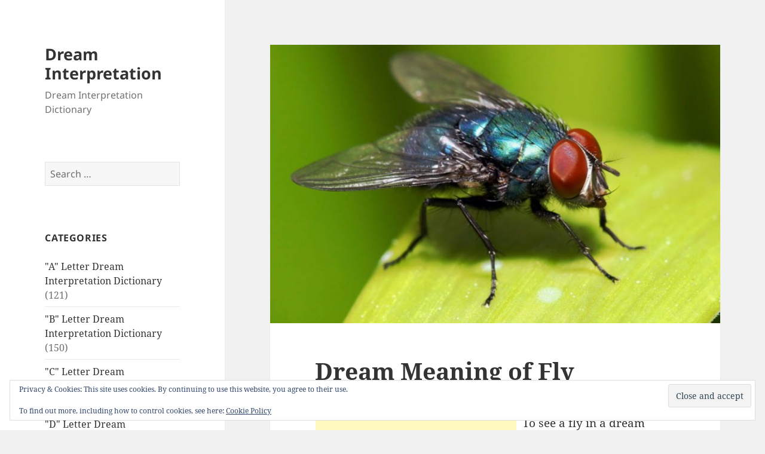

--- FILE ---
content_type: text/html; charset=UTF-8
request_url: https://www.dreaminterpretation.co/dream-meaning-fly/
body_size: 19306
content:
<!DOCTYPE html><html lang="en-US" class="no-js"><head><meta charset="UTF-8"><meta name="viewport" content="width=device-width, initial-scale=1.0"><link rel="profile" href="https://gmpg.org/xfn/11"><link rel="pingback" href="https://www.dreaminterpretation.co/xmlrpc.php">  <style id="jetpack-boost-critical-css">@media all{.hentry #jp-relatedposts{margin:0;padding-top:0}.hentry .jp-relatedposts-headline em:before{opacity:.7}.hentry div#jp-relatedposts h3.jp-relatedposts-headline{font-family:noto sans,sans-serif;font-size:12px;font-size:1.2rem;opacity:.7;text-transform:uppercase}@media screen and (min-width:77.5em){.hentry div#jp-relatedposts h3.jp-relatedposts-headline{font-size:13px;font-size:1.3rem}}}@media all{@charset "UTF-8";ul{box-sizing:border-box}.entry-content{counter-reset:footnotes}.screen-reader-text{clip:rect(1px,1px,1px,1px);word-wrap:normal!important;border:0;-webkit-clip-path:inset(50%);clip-path:inset(50%);height:1px;margin:-1px;overflow:hidden;padding:0;position:absolute;width:1px}}@media all{a,body,div,em,form,h1,h2,h3,html,ins,label,li,p,span,ul{border:0;font-family:inherit;font-size:100%;font-style:inherit;font-weight:inherit;margin:0;outline:0;padding:0;vertical-align:baseline}html{-webkit-box-sizing:border-box;-moz-box-sizing:border-box;box-sizing:border-box;font-size:62.5%;overflow-y:scroll;-webkit-text-size-adjust:100%;-ms-text-size-adjust:100%}*,:after,:before{-webkit-box-sizing:inherit;-moz-box-sizing:inherit;box-sizing:inherit}body{background:#f1f1f1}article,aside,header,main,nav{display:block}ul{list-style:none}.comment-reply-title small a:before,.secondary-toggle:before{-moz-osx-font-smoothing:grayscale;-webkit-font-smoothing:antialiased;display:inline-block;font-family:genericons;font-size:16px;font-style:normal;font-weight:400;font-variant:normal;line-height:1;speak:never;text-align:center;text-decoration:inherit;text-transform:none;vertical-align:top}body,button,input{color:#333;font-family:"noto serif",serif;font-size:15px;font-size:1.5rem;line-height:1.6}h1,h2,h3{clear:both;font-weight:700}p{margin-bottom:1.6em}em{font-style:italic}ins{background-color:#fff9c0;text-decoration:none}ul{margin:0 0 1.6em 1.3333em}ul{list-style:disc}img{-ms-interpolation-mode:bicubic;border:0;height:auto;max-width:100%;vertical-align:middle}button,input{background-color:#f7f7f7;border-radius:0;font-size:16px;font-size:1.6rem;line-height:1.5;margin:0;max-width:100%;vertical-align:baseline}button,input{-webkit-hyphens:none;-moz-hyphens:none;-ms-hyphens:none;hyphens:none;line-height:normal}input{background-image:-webkit-linear-gradient(rgba(255,255,255,0),rgba(255,255,255,0));border:1px solid #eaeaea;border:1px solid rgba(51,51,51,.1);color:#707070;color:rgba(51,51,51,.7)}button,input[type=submit]{-webkit-appearance:button;background-color:#333;border:0;color:#fff;font-family:noto sans,sans-serif;font-size:12px;font-size:1.2rem;font-weight:700;padding:.7917em 1.5em;text-transform:uppercase}input[type=search]{-webkit-appearance:textfield}input[type=search]::-webkit-search-cancel-button{-webkit-appearance:none}input[type=search]{padding:.375em;width:100%}.search-form input[type=submit],.widget .search-form input[type=submit]{padding:0}a{color:#333;text-decoration:none}.secondary-toggle{background-color:transparent;border:1px solid #eaeaea;border:1px solid rgba(51,51,51,.1);height:42px;overflow:hidden;padding:0;position:absolute;top:50%;right:0;text-align:center;-webkit-transform:translateY(-50%);-ms-transform:translateY(-50%);transform:translateY(-50%);width:42px}.secondary-toggle:before{color:#333;content:"";line-height:40px;width:40px}.screen-reader-text{clip:rect(1px,1px,1px,1px);height:1px;overflow:hidden;position:absolute!important;width:1px}.site .skip-link{background-color:#f1f1f1;box-shadow:0 0 1px 1px rgba(0,0,0,.2);color:#21759b;display:block;font:bold 14px/normal"Noto Sans",sans-serif;left:-9999em;outline:0;padding:15px 23px 14px;text-decoration:none;text-transform:none;top:-9999em}.entry-content:after,.entry-content:before,.site-content:after,.site-content:before,.site:after,.site:before{content:"";display:table}.entry-content:after,.site-content:after,.site:after{clear:both}.site-header{background-color:#fff;border-bottom:1px solid rgba(51,51,51,.1);padding:7.6923%}.site-branding{min-height:2em;padding-right:60px;position:relative}.site-title{font-family:noto sans,sans-serif;font-size:22px;font-size:2.2rem;font-weight:700;line-height:1.3636;margin-bottom:0}.site-description{display:none;font-family:noto sans,sans-serif;font-size:12px;font-size:1.2rem;font-weight:400;line-height:1.5;margin:.5em 0 0;opacity:.7}.widget{color:#707070;color:rgba(51,51,51,.7);-webkit-hyphens:auto;-moz-hyphens:auto;-ms-hyphens:auto;hyphens:auto;margin:0 auto 9.0909%;width:100%;word-wrap:break-word}.widget input{font-size:16px;font-size:1.6rem;line-height:1.5}.widget input{line-height:normal}.widget input[type=submit]{font-size:12px;font-size:1.2rem;padding:.7917em 1.5833em}.widget input[type=search]{padding:.375em}.widget-title{color:#333;font-family:noto sans,sans-serif;margin:0 0 1.6em;letter-spacing:.04em;text-transform:uppercase}.widget>:last-child,.widget>nav>:last-child{margin-bottom:0}.widget_categories a{border:0}.widget_categories ul{list-style:none;margin:0}.widget_categories li{border-top:1px solid #eaeaea;border-top:1px solid rgba(51,51,51,.1);padding:.7667em 0}.widget_categories li:first-child{border-top:0;padding-top:0}.widget_categories li:last-child{padding-bottom:0}.secondary{background-color:#fff;display:none;padding:0 7.6923%}.widget-area{margin:9.0909%auto 0}.hentry{background-color:#fff;padding-top:7.6923%;position:relative}.entry-header{padding:0 7.6923%}.entry-title{font-size:26px;font-size:2.6rem;line-height:1.1538;margin-bottom:.9231em}.entry-content{padding:0 7.6923% 7.6923%}.entry-content>:last-child{margin-bottom:0}.entry-content{-webkit-hyphens:auto;-moz-hyphens:auto;-ms-hyphens:auto;hyphens:auto;word-wrap:break-word}.entry-content h2{font-size:22px;font-size:2.2rem;line-height:1.3636;margin-top:2.1818em;margin-bottom:1.0909em}.entry-content h3{font-size:18px;font-size:1.8rem;line-height:1.3333;margin-top:2.6667em;margin-bottom:1.3333em}.comments-area>:last-child{margin-bottom:0}.comment-reply-title small a{border:0;float:right;height:32px;overflow:hidden;width:26px}.comment-reply-title small a:before{content:"";font-size:32px;position:relative;top:-3px}@-ms-viewport{width:device-width}@viewport{width:device-width}@media screen and (min-width:38.75em){ul{margin-left:0}.site-branding{min-height:3.2em}.site-title{font-size:22px;font-size:2.2rem;line-height:1.0909}.site-description{display:block}.secondary{box-shadow:0 0 1px rgba(0,0,0,.15);margin:7.6923% 7.6923%0;padding:7.6923% 7.6923%0}.widget-area{margin-top:0}.widget{margin-bottom:11.1111%}.site-main{padding:7.6923%0}.hentry{box-shadow:0 0 1px rgba(0,0,0,.15);margin:0 7.6923%}.entry-header{padding:0 9.0909%}.entry-content{padding:0 9.0909% 9.0909%}}@media screen and (min-width:46.25em){body,button,input{font-size:17px;font-size:1.7rem;line-height:1.6471}button,input{line-height:normal}p,ul{margin-bottom:1.6471em}button,input[type=submit]{font-size:14px;font-size:1.4rem;padding:.8214em 1.6429em}input[type=search]{padding:.5em}.secondary-toggle{height:56px;width:56px}.secondary-toggle:before{line-height:54px;width:54px}.site-branding{min-height:3.7059em;padding-right:66px}.site-title{font-size:29px;font-size:2.9rem;line-height:1.2069}.site-description{font-size:14px;font-size:1.4rem}.widget{font-size:14px;font-size:1.4rem;line-height:1.5}.widget ul{margin-bottom:1.5em}.widget input{line-height:1.75}.widget input{line-height:normal}.widget input[type=submit]{font-size:14px;font-size:1.4rem;padding:.8214em 1.6429em}.widget input[type=search]{padding:.5625em}.widget-title{margin:0 0 1.5em}.widget_categories li{padding:.9643em 0}.entry-title{font-size:35px;font-size:3.5rem;line-height:1.2;margin-bottom:1.2em}.entry-content h2{font-size:29px;font-size:2.9rem;line-height:1.2069;margin-top:1.931em;margin-bottom:.9655em}.entry-content h3{font-size:24px;font-size:2.4rem;line-height:1.1667;margin-top:2.3333em;margin-bottom:1.1667em}.comment-reply-title small a:before{top:-1px}}@media screen and (min-width:55em){body,button,input{font-size:19px;font-size:1.9rem;line-height:1.6842}button,input{line-height:normal}p,ul{margin-bottom:1.6842em}button,input[type=submit]{font-size:16px;font-size:1.6rem;padding:.8125em 1.625em}input[type=search]{padding:.5278em}.secondary-toggle{height:64px;width:64px}.secondary-toggle:before{line-height:62px;width:62px}.site-branding{min-height:3.7895em;padding-right:74px}.site-title{font-size:32px;font-size:3.2rem;line-height:1.25}.site-description{font-size:16px;font-size:1.6rem}.widget{font-size:16px;font-size:1.6rem}.widget input{line-height:1.5}.widget input{line-height:normal}.widget input[type=submit]{font-size:16px;font-size:1.6rem;padding:.8125em 1.625em}.widget input[type=search]{padding:.75em}.widget_categories li{padding:.7188em 0}.entry-title{font-size:39px;font-size:3.9rem;line-height:1.2308;margin-bottom:1.2308em}.entry-content h2{font-size:32px;font-size:3.2rem;line-height:1.25;margin-top:2em;margin-bottom:1em}.entry-content h3{font-size:27px;font-size:2.7rem;line-height:1.1852;margin-top:2.3704em;margin-bottom:1.1852em}}@media screen and (min-width:59.6875em){body:before{background-color:#fff;box-shadow:0 0 1px rgba(0,0,0,.15);content:"";display:block;height:100%;min-height:100%;position:fixed;top:0;left:0;width:29.4118%;z-index:0}.site{margin:0 auto;max-width:1403px}.sidebar{float:left;margin-right:-100%;max-width:413px;position:relative;width:29.4118%}.secondary{background-color:transparent;box-shadow:none;display:block;margin:0;padding:0}.site-main{padding:8.3333%0}.site-content{display:block;float:left;margin-left:29.4118%;width:70.5882%}body{font-size:15px;font-size:1.5rem;line-height:1.6}p,ul{margin-bottom:1.6em}button,input{font-size:16px;font-size:1.6rem;line-height:1.5}button,input{line-height:normal}button,input[type=submit]{font-size:12px;font-size:1.2rem;padding:.7917em 1.5833em}input[type=search]{padding:.375em}.secondary-toggle{display:none}.site-header{background-color:transparent;border-bottom:0;margin:20%0;padding:0 20%}.site-branding{min-height:0;padding:0}.site-title{font-size:22px;font-size:2.2rem;line-height:1.3636}.site-description{font-size:12px;font-size:1.2rem}.widget{font-size:12px;font-size:1.2rem;margin:0 0 20%;padding:0 20%}.widget input{font-size:12px;font-size:1.2rem}.widget input[type=submit]{font-size:12px;font-size:1.2rem;padding:.5417em 1.0833em}.widget input[type=search]{padding:.4583em}.widget_categories li{padding:.4583em 0}.hentry{margin:0 8.3333%}.hentry{padding-top:8.3333%}.entry-header{padding:0 10%}.entry-title{font-size:31px;font-size:3.1rem;line-height:1.1613;margin-bottom:1.1613em}.entry-content{padding:0 10% 10%}.entry-content h2{font-size:26px;font-size:2.6rem;line-height:1.3846;margin-top:1.8462em;margin-bottom:.9231em}.entry-content h3{font-size:22px;font-size:2.2rem;line-height:1.3636;margin-top:2.1818em;margin-bottom:1.0909em}.comment-reply-title small a:before{top:-3px}}@media screen and (min-width:68.75em){body,button,input{font-size:17px;font-size:1.7rem;line-height:1.6471}button,input{line-height:normal}p,ul{margin-bottom:1.6471em}button,input[type=submit]{font-size:14px;font-size:1.4rem;padding:.8214em 1.5714em}input[type=search]{padding:.5em}.site-title{font-size:24px;font-size:2.4rem;line-height:1.1667}.site-description{font-size:14px;font-size:1.4rem}.widget{font-size:14px;font-size:1.4rem}.widget input{font-size:14px;font-size:1.4rem}.widget input[type=submit]{font-size:12px;font-size:1.2rem;padding:.75em 1.5em}.widget input[type=search]{padding:.5em}.widget_categories li{padding:.4643em 0}.entry-title{font-size:35px;font-size:3.5rem;line-height:1.2;margin-bottom:1.2em}.entry-content h2{font-size:29px;font-size:2.9rem;line-height:1.2069;margin-top:1.931em;margin-bottom:.9655em}.entry-content h3{font-size:24px;font-size:2.4rem;line-height:1.1667;margin-top:2.3333em;margin-bottom:1.1667em}.comment-reply-title small a:before{top:-1px}}@media screen and (min-width:77.5em){body,button,input{font-size:19px;font-size:1.9rem;line-height:1.6842}button,input{line-height:normal}p,ul{margin-bottom:1.6842em}button,input[type=submit]{font-size:16px;font-size:1.6rem;padding:.8125em 1.625em}input[type=search]{padding:.5278em}.site-title{font-size:27px;font-size:2.7rem;line-height:1.1852}.site-description{font-size:16px;font-size:1.6rem}.widget{font-size:16px;font-size:1.6rem}.widget input{font-size:16px;font-size:1.6rem}.widget input[type=submit]{font-size:13px;font-size:1.3rem;padding:.8462em 1.6923em}.widget input[type=search]{padding:.5em}.widget_categories li{padding:.4688em 0}.entry-title{font-size:39px;font-size:3.9rem;line-height:1.2308;margin-bottom:1.2308em}.entry-content h2{font-size:32px;font-size:3.2rem;line-height:1.25;margin-top:2em;margin-bottom:1em}.entry-content h3{font-size:27px;font-size:2.7rem;line-height:1.1852;margin-top:2.3704em;margin-bottom:1.1852em}}@media screen and (min-width:87.6875em){body:before{width:-webkit-calc(50% - 289px);width:calc(50% - 289px)}}}@media all{@charset "UTF-8";#jp-relatedposts{clear:both;display:none;margin:1em 0;padding-top:1em;position:relative}.jp-relatedposts:after{clear:both;content:"";display:block}#jp-relatedposts h3.jp-relatedposts-headline{display:inline-block;float:left;font-family:inherit;font-size:9pt;font-weight:700;margin:0 0 1em}#jp-relatedposts h3.jp-relatedposts-headline em:before{border-top:1px solid #dcdcde;border-top:1px solid rgba(0,0,0,.2);content:"";display:block;margin-bottom:1em;min-width:30px;width:100%}#jp-relatedposts h3.jp-relatedposts-headline em{font-style:normal;font-weight:700}.widget_eu_cookie_law_widget{border:none;bottom:1em;left:1em;margin:0;padding:0;position:fixed;right:1em;width:auto;z-index:50001}#eu-cookie-law{background-color:#fff;border:1px solid #dedede;color:#2e4467;font-size:12px;line-height:1.5;overflow:hidden;padding:6px 6px 6px 15px;position:relative}#eu-cookie-law a{color:inherit;text-decoration:underline}#eu-cookie-law form{margin-bottom:0;position:static}#eu-cookie-law input{background:#f3f3f3;border:1px solid #dedede;border-radius:4px;-moz-border-radius:3px;-webkit-border-radius:3px;color:#2e4453;display:inline;float:right;font-family:inherit;font-size:14px;font-weight:inherit;line-height:inherit;margin:0 0 0 5%;padding:8px 12px;position:static;text-transform:none}@media (max-width:600px){#eu-cookie-law{padding-bottom:55px}#eu-cookie-law input.accept{bottom:8px;position:absolute;right:8px}}.screen-reader-text{clip:rect(1px,1px,1px,1px);word-wrap:normal!important;border:0;-webkit-clip-path:inset(50%);clip-path:inset(50%);height:1px;margin:-1px;overflow:hidden;padding:0;position:absolute!important;width:1px}}</style><meta name='robots' content='index, follow, max-image-preview:large, max-snippet:-1, max-video-preview:-1' /><meta name="google-site-verification" content="hhi1f7jG1RmH5M2EN6GNolf2WBejYvEoSEFeCSYIR34" /><title>Dream Meaning of Fly - Dream Interpretation</title><link rel="canonical" href="https://www.dreaminterpretation.co/dream-meaning-fly/" /><meta property="og:locale" content="en_US" /><meta property="og:type" content="article" /><meta property="og:title" content="Dream Meaning of Fly - Dream Interpretation" /><meta property="og:description" content="Dream interpretation of fly, find the meaning &amp; explanations about fly dreams here, dream interpretation for fly" /><meta property="og:url" content="https://www.dreaminterpretation.co/dream-meaning-fly/" /><meta property="og:site_name" content="Dream Interpretation" /><meta property="article:publisher" content="https://www.facebook.com/dreaminterpretationsco/" /><meta property="article:published_time" content="2016-03-04T12:49:35+00:00" /><meta property="article:modified_time" content="2018-06-15T01:04:19+00:00" /><meta property="og:image" content="https://www.dreaminterpretation.co/wp-content/uploads/dream-interpretation-fly_1200x0.jpg" /><meta property="og:image:width" content="1200" /><meta property="og:image:height" content="900" /><meta property="og:image:type" content="image/jpeg" /><meta name="author" content="Dream Interpreter" /><meta name="twitter:card" content="summary_large_image" /><meta name="twitter:creator" content="@DreamInterpretn" /><meta name="twitter:site" content="@DreamInterpretn" /><meta name="twitter:label1" content="Written by" /><meta name="twitter:data1" content="Dream Interpreter" /><meta name="twitter:label2" content="Est. reading time" /><meta name="twitter:data2" content="2 minutes" /> <script data-jetpack-boost="ignore" type="application/ld+json" class="yoast-schema-graph">{"@context":"https://schema.org","@graph":[{"@type":"Article","@id":"https://www.dreaminterpretation.co/dream-meaning-fly/#article","isPartOf":{"@id":"https://www.dreaminterpretation.co/dream-meaning-fly/"},"author":{"name":"Dream Interpreter","@id":"https://www.dreaminterpretation.co/#/schema/person/3c1363907e9592b0ee648abbebb2142a"},"headline":"Dream Meaning of Fly","datePublished":"2016-03-04T12:49:35+00:00","dateModified":"2018-06-15T01:04:19+00:00","mainEntityOfPage":{"@id":"https://www.dreaminterpretation.co/dream-meaning-fly/"},"wordCount":482,"commentCount":1,"publisher":{"@id":"https://www.dreaminterpretation.co/#organization"},"image":{"@id":"https://www.dreaminterpretation.co/dream-meaning-fly/#primaryimage"},"thumbnailUrl":"https://www.dreaminterpretation.co/wp-content/uploads/dream-interpretation-fly_1200x0.jpg","keywords":["dream meaning of fly","fly","fly dream interpretation","to dream fly","to see fly in a dream"],"articleSection":["\"F\" Letter Dream Interpretation Dictionary"],"inLanguage":"en-US","potentialAction":[{"@type":"CommentAction","name":"Comment","target":["https://www.dreaminterpretation.co/dream-meaning-fly/#respond"]}]},{"@type":"WebPage","@id":"https://www.dreaminterpretation.co/dream-meaning-fly/","url":"https://www.dreaminterpretation.co/dream-meaning-fly/","name":"Dream Meaning of Fly - Dream Interpretation","isPartOf":{"@id":"https://www.dreaminterpretation.co/#website"},"primaryImageOfPage":{"@id":"https://www.dreaminterpretation.co/dream-meaning-fly/#primaryimage"},"image":{"@id":"https://www.dreaminterpretation.co/dream-meaning-fly/#primaryimage"},"thumbnailUrl":"https://www.dreaminterpretation.co/wp-content/uploads/dream-interpretation-fly_1200x0.jpg","datePublished":"2016-03-04T12:49:35+00:00","dateModified":"2018-06-15T01:04:19+00:00","breadcrumb":{"@id":"https://www.dreaminterpretation.co/dream-meaning-fly/#breadcrumb"},"inLanguage":"en-US","potentialAction":[{"@type":"ReadAction","target":["https://www.dreaminterpretation.co/dream-meaning-fly/"]}]},{"@type":"ImageObject","inLanguage":"en-US","@id":"https://www.dreaminterpretation.co/dream-meaning-fly/#primaryimage","url":"https://www.dreaminterpretation.co/wp-content/uploads/dream-interpretation-fly_1200x0.jpg","contentUrl":"https://www.dreaminterpretation.co/wp-content/uploads/dream-interpretation-fly_1200x0.jpg","width":1200,"height":900,"caption":"Dream Meaning of Fly"},{"@type":"BreadcrumbList","@id":"https://www.dreaminterpretation.co/dream-meaning-fly/#breadcrumb","itemListElement":[{"@type":"ListItem","position":1,"name":"Dream Interpretation","item":"https://www.dreaminterpretation.co/"},{"@type":"ListItem","position":2,"name":"\"F\" Letter Dream Interpretation Dictionary","item":"https://www.dreaminterpretation.co/dream-interpretation-f-letter-dream-meanings-dictionary/"},{"@type":"ListItem","position":3,"name":"Dream Meaning of Fly"}]},{"@type":"WebSite","@id":"https://www.dreaminterpretation.co/#website","url":"https://www.dreaminterpretation.co/","name":"Dream Interpretation","description":"Dream Interpretation Dictionary","publisher":{"@id":"https://www.dreaminterpretation.co/#organization"},"potentialAction":[{"@type":"SearchAction","target":{"@type":"EntryPoint","urlTemplate":"https://www.dreaminterpretation.co/?s={search_term_string}"},"query-input":{"@type":"PropertyValueSpecification","valueRequired":true,"valueName":"search_term_string"}}],"inLanguage":"en-US"},{"@type":"Organization","@id":"https://www.dreaminterpretation.co/#organization","name":"Dream Interpretation","url":"https://www.dreaminterpretation.co/","logo":{"@type":"ImageObject","inLanguage":"en-US","@id":"https://www.dreaminterpretation.co/#/schema/logo/image/","url":"https://www.dreaminterpretation.co/wp-content/uploads/dream-meaning-of-whale.jpg","contentUrl":"https://www.dreaminterpretation.co/wp-content/uploads/dream-meaning-of-whale.jpg","width":1280,"height":854,"caption":"Dream Interpretation"},"image":{"@id":"https://www.dreaminterpretation.co/#/schema/logo/image/"},"sameAs":["https://www.facebook.com/dreaminterpretationsco/","https://x.com/DreamInterpretn"]},{"@type":"Person","@id":"https://www.dreaminterpretation.co/#/schema/person/3c1363907e9592b0ee648abbebb2142a","name":"Dream Interpreter","image":{"@type":"ImageObject","inLanguage":"en-US","@id":"https://www.dreaminterpretation.co/#/schema/person/image/","url":"https://secure.gravatar.com/avatar/bdcfba0eb107ca2c5ea633f28eadc03d487e80b838485774e3f0590ef9bece2b?s=96&d=mm&r=g","contentUrl":"https://secure.gravatar.com/avatar/bdcfba0eb107ca2c5ea633f28eadc03d487e80b838485774e3f0590ef9bece2b?s=96&d=mm&r=g","caption":"Dream Interpreter"}}]}</script> <link rel="amphtml" href="https://www.dreaminterpretation.co/dream-meaning-fly/amp/" /><meta name="generator" content="AMP for WP 1.1.11"/><link rel='dns-prefetch' href='//secure.gravatar.com' /><link rel='dns-prefetch' href='//stats.wp.com' /><link rel='dns-prefetch' href='//v0.wordpress.com' /><link rel='dns-prefetch' href='//jetpack.wordpress.com' /><link rel='dns-prefetch' href='//s0.wp.com' /><link rel='dns-prefetch' href='//public-api.wordpress.com' /><link rel='dns-prefetch' href='//0.gravatar.com' /><link rel='dns-prefetch' href='//1.gravatar.com' /><link rel='dns-prefetch' href='//2.gravatar.com' /><link rel="alternate" type="application/rss+xml" title="Dream Interpretation &raquo; Feed" href="https://www.dreaminterpretation.co/feed/" /><link rel="alternate" type="application/rss+xml" title="Dream Interpretation &raquo; Comments Feed" href="https://www.dreaminterpretation.co/comments/feed/" /><link rel="alternate" type="application/rss+xml" title="Dream Interpretation &raquo; Dream Meaning of Fly Comments Feed" href="https://www.dreaminterpretation.co/dream-meaning-fly/feed/" /><link rel="alternate" title="oEmbed (JSON)" type="application/json+oembed" href="https://www.dreaminterpretation.co/wp-json/oembed/1.0/embed?url=https%3A%2F%2Fwww.dreaminterpretation.co%2Fdream-meaning-fly%2F" /><link rel="alternate" title="oEmbed (XML)" type="text/xml+oembed" href="https://www.dreaminterpretation.co/wp-json/oembed/1.0/embed?url=https%3A%2F%2Fwww.dreaminterpretation.co%2Fdream-meaning-fly%2F&#038;format=xml" /><style id='wp-img-auto-sizes-contain-inline-css'>img:is([sizes=auto i],[sizes^="auto," i]){contain-intrinsic-size:3000px 1500px}
/*# sourceURL=wp-img-auto-sizes-contain-inline-css */</style><noscript><link rel='stylesheet' id='twentyfifteen-jetpack-css' href='https://www.dreaminterpretation.co/wp-content/plugins/jetpack/modules/theme-tools/compat/twentyfifteen.css?ver=15.4' media='all' /> </noscript><script src="/cdn-cgi/scripts/7d0fa10a/cloudflare-static/rocket-loader.min.js" data-cf-settings="5f29dd11cfd2b4e2be11f0f6-|49"></script><link data-media="all" onload="this.media=this.dataset.media; delete this.dataset.media; this.removeAttribute( &apos;onload&apos; );" rel='stylesheet' id='twentyfifteen-jetpack-css' href='https://www.dreaminterpretation.co/wp-content/cache/autoptimize/css/autoptimize_single_aad0d62347b411aa16f567fc54e7c7e2.css?ver=15.4' media="not all" /> <noscript><link rel='stylesheet' id='jetpack_related-posts-css' href='https://www.dreaminterpretation.co/wp-content/plugins/jetpack/modules/related-posts/related-posts.css?ver=20240116' media='all' /> </noscript><script src="/cdn-cgi/scripts/7d0fa10a/cloudflare-static/rocket-loader.min.js" data-cf-settings="5f29dd11cfd2b4e2be11f0f6-|49"></script><link data-media="all" onload="this.media=this.dataset.media; delete this.dataset.media; this.removeAttribute( &apos;onload&apos; );" rel='stylesheet' id='jetpack_related-posts-css' href='https://www.dreaminterpretation.co/wp-content/cache/autoptimize/css/autoptimize_single_1aad49255938b135ec4f8b3ce93990bf.css?ver=20240116' media="not all" /><style id='wp-block-library-inline-css'>:root{--wp-block-synced-color:#7a00df;--wp-block-synced-color--rgb:122,0,223;--wp-bound-block-color:var(--wp-block-synced-color);--wp-editor-canvas-background:#ddd;--wp-admin-theme-color:#007cba;--wp-admin-theme-color--rgb:0,124,186;--wp-admin-theme-color-darker-10:#006ba1;--wp-admin-theme-color-darker-10--rgb:0,107,160.5;--wp-admin-theme-color-darker-20:#005a87;--wp-admin-theme-color-darker-20--rgb:0,90,135;--wp-admin-border-width-focus:2px}@media (min-resolution:192dpi){:root{--wp-admin-border-width-focus:1.5px}}.wp-element-button{cursor:pointer}:root .has-very-light-gray-background-color{background-color:#eee}:root .has-very-dark-gray-background-color{background-color:#313131}:root .has-very-light-gray-color{color:#eee}:root .has-very-dark-gray-color{color:#313131}:root .has-vivid-green-cyan-to-vivid-cyan-blue-gradient-background{background:linear-gradient(135deg,#00d084,#0693e3)}:root .has-purple-crush-gradient-background{background:linear-gradient(135deg,#34e2e4,#4721fb 50%,#ab1dfe)}:root .has-hazy-dawn-gradient-background{background:linear-gradient(135deg,#faaca8,#dad0ec)}:root .has-subdued-olive-gradient-background{background:linear-gradient(135deg,#fafae1,#67a671)}:root .has-atomic-cream-gradient-background{background:linear-gradient(135deg,#fdd79a,#004a59)}:root .has-nightshade-gradient-background{background:linear-gradient(135deg,#330968,#31cdcf)}:root .has-midnight-gradient-background{background:linear-gradient(135deg,#020381,#2874fc)}:root{--wp--preset--font-size--normal:16px;--wp--preset--font-size--huge:42px}.has-regular-font-size{font-size:1em}.has-larger-font-size{font-size:2.625em}.has-normal-font-size{font-size:var(--wp--preset--font-size--normal)}.has-huge-font-size{font-size:var(--wp--preset--font-size--huge)}.has-text-align-center{text-align:center}.has-text-align-left{text-align:left}.has-text-align-right{text-align:right}.has-fit-text{white-space:nowrap!important}#end-resizable-editor-section{display:none}.aligncenter{clear:both}.items-justified-left{justify-content:flex-start}.items-justified-center{justify-content:center}.items-justified-right{justify-content:flex-end}.items-justified-space-between{justify-content:space-between}.screen-reader-text{border:0;clip-path:inset(50%);height:1px;margin:-1px;overflow:hidden;padding:0;position:absolute;width:1px;word-wrap:normal!important}.screen-reader-text:focus{background-color:#ddd;clip-path:none;color:#444;display:block;font-size:1em;height:auto;left:5px;line-height:normal;padding:15px 23px 14px;text-decoration:none;top:5px;width:auto;z-index:100000}html :where(.has-border-color){border-style:solid}html :where([style*=border-top-color]){border-top-style:solid}html :where([style*=border-right-color]){border-right-style:solid}html :where([style*=border-bottom-color]){border-bottom-style:solid}html :where([style*=border-left-color]){border-left-style:solid}html :where([style*=border-width]){border-style:solid}html :where([style*=border-top-width]){border-top-style:solid}html :where([style*=border-right-width]){border-right-style:solid}html :where([style*=border-bottom-width]){border-bottom-style:solid}html :where([style*=border-left-width]){border-left-style:solid}html :where(img[class*=wp-image-]){height:auto;max-width:100%}:where(figure){margin:0 0 1em}html :where(.is-position-sticky){--wp-admin--admin-bar--position-offset:var(--wp-admin--admin-bar--height,0px)}@media screen and (max-width:600px){html :where(.is-position-sticky){--wp-admin--admin-bar--position-offset:0px}}

/*# sourceURL=wp-block-library-inline-css */</style><style id='global-styles-inline-css'>:root{--wp--preset--aspect-ratio--square: 1;--wp--preset--aspect-ratio--4-3: 4/3;--wp--preset--aspect-ratio--3-4: 3/4;--wp--preset--aspect-ratio--3-2: 3/2;--wp--preset--aspect-ratio--2-3: 2/3;--wp--preset--aspect-ratio--16-9: 16/9;--wp--preset--aspect-ratio--9-16: 9/16;--wp--preset--color--black: #000000;--wp--preset--color--cyan-bluish-gray: #abb8c3;--wp--preset--color--white: #fff;--wp--preset--color--pale-pink: #f78da7;--wp--preset--color--vivid-red: #cf2e2e;--wp--preset--color--luminous-vivid-orange: #ff6900;--wp--preset--color--luminous-vivid-amber: #fcb900;--wp--preset--color--light-green-cyan: #7bdcb5;--wp--preset--color--vivid-green-cyan: #00d084;--wp--preset--color--pale-cyan-blue: #8ed1fc;--wp--preset--color--vivid-cyan-blue: #0693e3;--wp--preset--color--vivid-purple: #9b51e0;--wp--preset--color--dark-gray: #111;--wp--preset--color--light-gray: #f1f1f1;--wp--preset--color--yellow: #f4ca16;--wp--preset--color--dark-brown: #352712;--wp--preset--color--medium-pink: #e53b51;--wp--preset--color--light-pink: #ffe5d1;--wp--preset--color--dark-purple: #2e2256;--wp--preset--color--purple: #674970;--wp--preset--color--blue-gray: #22313f;--wp--preset--color--bright-blue: #55c3dc;--wp--preset--color--light-blue: #e9f2f9;--wp--preset--gradient--vivid-cyan-blue-to-vivid-purple: linear-gradient(135deg,rgb(6,147,227) 0%,rgb(155,81,224) 100%);--wp--preset--gradient--light-green-cyan-to-vivid-green-cyan: linear-gradient(135deg,rgb(122,220,180) 0%,rgb(0,208,130) 100%);--wp--preset--gradient--luminous-vivid-amber-to-luminous-vivid-orange: linear-gradient(135deg,rgb(252,185,0) 0%,rgb(255,105,0) 100%);--wp--preset--gradient--luminous-vivid-orange-to-vivid-red: linear-gradient(135deg,rgb(255,105,0) 0%,rgb(207,46,46) 100%);--wp--preset--gradient--very-light-gray-to-cyan-bluish-gray: linear-gradient(135deg,rgb(238,238,238) 0%,rgb(169,184,195) 100%);--wp--preset--gradient--cool-to-warm-spectrum: linear-gradient(135deg,rgb(74,234,220) 0%,rgb(151,120,209) 20%,rgb(207,42,186) 40%,rgb(238,44,130) 60%,rgb(251,105,98) 80%,rgb(254,248,76) 100%);--wp--preset--gradient--blush-light-purple: linear-gradient(135deg,rgb(255,206,236) 0%,rgb(152,150,240) 100%);--wp--preset--gradient--blush-bordeaux: linear-gradient(135deg,rgb(254,205,165) 0%,rgb(254,45,45) 50%,rgb(107,0,62) 100%);--wp--preset--gradient--luminous-dusk: linear-gradient(135deg,rgb(255,203,112) 0%,rgb(199,81,192) 50%,rgb(65,88,208) 100%);--wp--preset--gradient--pale-ocean: linear-gradient(135deg,rgb(255,245,203) 0%,rgb(182,227,212) 50%,rgb(51,167,181) 100%);--wp--preset--gradient--electric-grass: linear-gradient(135deg,rgb(202,248,128) 0%,rgb(113,206,126) 100%);--wp--preset--gradient--midnight: linear-gradient(135deg,rgb(2,3,129) 0%,rgb(40,116,252) 100%);--wp--preset--gradient--dark-gray-gradient-gradient: linear-gradient(90deg, rgba(17,17,17,1) 0%, rgba(42,42,42,1) 100%);--wp--preset--gradient--light-gray-gradient: linear-gradient(90deg, rgba(241,241,241,1) 0%, rgba(215,215,215,1) 100%);--wp--preset--gradient--white-gradient: linear-gradient(90deg, rgba(255,255,255,1) 0%, rgba(230,230,230,1) 100%);--wp--preset--gradient--yellow-gradient: linear-gradient(90deg, rgba(244,202,22,1) 0%, rgba(205,168,10,1) 100%);--wp--preset--gradient--dark-brown-gradient: linear-gradient(90deg, rgba(53,39,18,1) 0%, rgba(91,67,31,1) 100%);--wp--preset--gradient--medium-pink-gradient: linear-gradient(90deg, rgba(229,59,81,1) 0%, rgba(209,28,51,1) 100%);--wp--preset--gradient--light-pink-gradient: linear-gradient(90deg, rgba(255,229,209,1) 0%, rgba(255,200,158,1) 100%);--wp--preset--gradient--dark-purple-gradient: linear-gradient(90deg, rgba(46,34,86,1) 0%, rgba(66,48,123,1) 100%);--wp--preset--gradient--purple-gradient: linear-gradient(90deg, rgba(103,73,112,1) 0%, rgba(131,93,143,1) 100%);--wp--preset--gradient--blue-gray-gradient: linear-gradient(90deg, rgba(34,49,63,1) 0%, rgba(52,75,96,1) 100%);--wp--preset--gradient--bright-blue-gradient: linear-gradient(90deg, rgba(85,195,220,1) 0%, rgba(43,180,211,1) 100%);--wp--preset--gradient--light-blue-gradient: linear-gradient(90deg, rgba(233,242,249,1) 0%, rgba(193,218,238,1) 100%);--wp--preset--font-size--small: 13px;--wp--preset--font-size--medium: 20px;--wp--preset--font-size--large: 36px;--wp--preset--font-size--x-large: 42px;--wp--preset--spacing--20: 0.44rem;--wp--preset--spacing--30: 0.67rem;--wp--preset--spacing--40: 1rem;--wp--preset--spacing--50: 1.5rem;--wp--preset--spacing--60: 2.25rem;--wp--preset--spacing--70: 3.38rem;--wp--preset--spacing--80: 5.06rem;--wp--preset--shadow--natural: 6px 6px 9px rgba(0, 0, 0, 0.2);--wp--preset--shadow--deep: 12px 12px 50px rgba(0, 0, 0, 0.4);--wp--preset--shadow--sharp: 6px 6px 0px rgba(0, 0, 0, 0.2);--wp--preset--shadow--outlined: 6px 6px 0px -3px rgb(255, 255, 255), 6px 6px rgb(0, 0, 0);--wp--preset--shadow--crisp: 6px 6px 0px rgb(0, 0, 0);}:where(.is-layout-flex){gap: 0.5em;}:where(.is-layout-grid){gap: 0.5em;}body .is-layout-flex{display: flex;}.is-layout-flex{flex-wrap: wrap;align-items: center;}.is-layout-flex > :is(*, div){margin: 0;}body .is-layout-grid{display: grid;}.is-layout-grid > :is(*, div){margin: 0;}:where(.wp-block-columns.is-layout-flex){gap: 2em;}:where(.wp-block-columns.is-layout-grid){gap: 2em;}:where(.wp-block-post-template.is-layout-flex){gap: 1.25em;}:where(.wp-block-post-template.is-layout-grid){gap: 1.25em;}.has-black-color{color: var(--wp--preset--color--black) !important;}.has-cyan-bluish-gray-color{color: var(--wp--preset--color--cyan-bluish-gray) !important;}.has-white-color{color: var(--wp--preset--color--white) !important;}.has-pale-pink-color{color: var(--wp--preset--color--pale-pink) !important;}.has-vivid-red-color{color: var(--wp--preset--color--vivid-red) !important;}.has-luminous-vivid-orange-color{color: var(--wp--preset--color--luminous-vivid-orange) !important;}.has-luminous-vivid-amber-color{color: var(--wp--preset--color--luminous-vivid-amber) !important;}.has-light-green-cyan-color{color: var(--wp--preset--color--light-green-cyan) !important;}.has-vivid-green-cyan-color{color: var(--wp--preset--color--vivid-green-cyan) !important;}.has-pale-cyan-blue-color{color: var(--wp--preset--color--pale-cyan-blue) !important;}.has-vivid-cyan-blue-color{color: var(--wp--preset--color--vivid-cyan-blue) !important;}.has-vivid-purple-color{color: var(--wp--preset--color--vivid-purple) !important;}.has-black-background-color{background-color: var(--wp--preset--color--black) !important;}.has-cyan-bluish-gray-background-color{background-color: var(--wp--preset--color--cyan-bluish-gray) !important;}.has-white-background-color{background-color: var(--wp--preset--color--white) !important;}.has-pale-pink-background-color{background-color: var(--wp--preset--color--pale-pink) !important;}.has-vivid-red-background-color{background-color: var(--wp--preset--color--vivid-red) !important;}.has-luminous-vivid-orange-background-color{background-color: var(--wp--preset--color--luminous-vivid-orange) !important;}.has-luminous-vivid-amber-background-color{background-color: var(--wp--preset--color--luminous-vivid-amber) !important;}.has-light-green-cyan-background-color{background-color: var(--wp--preset--color--light-green-cyan) !important;}.has-vivid-green-cyan-background-color{background-color: var(--wp--preset--color--vivid-green-cyan) !important;}.has-pale-cyan-blue-background-color{background-color: var(--wp--preset--color--pale-cyan-blue) !important;}.has-vivid-cyan-blue-background-color{background-color: var(--wp--preset--color--vivid-cyan-blue) !important;}.has-vivid-purple-background-color{background-color: var(--wp--preset--color--vivid-purple) !important;}.has-black-border-color{border-color: var(--wp--preset--color--black) !important;}.has-cyan-bluish-gray-border-color{border-color: var(--wp--preset--color--cyan-bluish-gray) !important;}.has-white-border-color{border-color: var(--wp--preset--color--white) !important;}.has-pale-pink-border-color{border-color: var(--wp--preset--color--pale-pink) !important;}.has-vivid-red-border-color{border-color: var(--wp--preset--color--vivid-red) !important;}.has-luminous-vivid-orange-border-color{border-color: var(--wp--preset--color--luminous-vivid-orange) !important;}.has-luminous-vivid-amber-border-color{border-color: var(--wp--preset--color--luminous-vivid-amber) !important;}.has-light-green-cyan-border-color{border-color: var(--wp--preset--color--light-green-cyan) !important;}.has-vivid-green-cyan-border-color{border-color: var(--wp--preset--color--vivid-green-cyan) !important;}.has-pale-cyan-blue-border-color{border-color: var(--wp--preset--color--pale-cyan-blue) !important;}.has-vivid-cyan-blue-border-color{border-color: var(--wp--preset--color--vivid-cyan-blue) !important;}.has-vivid-purple-border-color{border-color: var(--wp--preset--color--vivid-purple) !important;}.has-vivid-cyan-blue-to-vivid-purple-gradient-background{background: var(--wp--preset--gradient--vivid-cyan-blue-to-vivid-purple) !important;}.has-light-green-cyan-to-vivid-green-cyan-gradient-background{background: var(--wp--preset--gradient--light-green-cyan-to-vivid-green-cyan) !important;}.has-luminous-vivid-amber-to-luminous-vivid-orange-gradient-background{background: var(--wp--preset--gradient--luminous-vivid-amber-to-luminous-vivid-orange) !important;}.has-luminous-vivid-orange-to-vivid-red-gradient-background{background: var(--wp--preset--gradient--luminous-vivid-orange-to-vivid-red) !important;}.has-very-light-gray-to-cyan-bluish-gray-gradient-background{background: var(--wp--preset--gradient--very-light-gray-to-cyan-bluish-gray) !important;}.has-cool-to-warm-spectrum-gradient-background{background: var(--wp--preset--gradient--cool-to-warm-spectrum) !important;}.has-blush-light-purple-gradient-background{background: var(--wp--preset--gradient--blush-light-purple) !important;}.has-blush-bordeaux-gradient-background{background: var(--wp--preset--gradient--blush-bordeaux) !important;}.has-luminous-dusk-gradient-background{background: var(--wp--preset--gradient--luminous-dusk) !important;}.has-pale-ocean-gradient-background{background: var(--wp--preset--gradient--pale-ocean) !important;}.has-electric-grass-gradient-background{background: var(--wp--preset--gradient--electric-grass) !important;}.has-midnight-gradient-background{background: var(--wp--preset--gradient--midnight) !important;}.has-small-font-size{font-size: var(--wp--preset--font-size--small) !important;}.has-medium-font-size{font-size: var(--wp--preset--font-size--medium) !important;}.has-large-font-size{font-size: var(--wp--preset--font-size--large) !important;}.has-x-large-font-size{font-size: var(--wp--preset--font-size--x-large) !important;}
/*# sourceURL=global-styles-inline-css */</style><style id='classic-theme-styles-inline-css'>/*! This file is auto-generated */
.wp-block-button__link{color:#fff;background-color:#32373c;border-radius:9999px;box-shadow:none;text-decoration:none;padding:calc(.667em + 2px) calc(1.333em + 2px);font-size:1.125em}.wp-block-file__button{background:#32373c;color:#fff;text-decoration:none}
/*# sourceURL=/wp-includes/css/classic-themes.min.css */</style><noscript><link rel='stylesheet' id='chld_thm_cfg_parent-css' href='https://www.dreaminterpretation.co/wp-content/themes/twentyfifteen/style.css?ver=1f43976572b69fea19560b51ab61ac40' media='all' /> </noscript><script src="/cdn-cgi/scripts/7d0fa10a/cloudflare-static/rocket-loader.min.js" data-cf-settings="5f29dd11cfd2b4e2be11f0f6-|49"></script><link data-media="all" onload="this.media=this.dataset.media; delete this.dataset.media; this.removeAttribute( &apos;onload&apos; );" rel='stylesheet' id='chld_thm_cfg_parent-css' href='https://www.dreaminterpretation.co/wp-content/cache/autoptimize/css/autoptimize_single_c65931a46c31e352d18ed5b700a6af30.css?ver=1f43976572b69fea19560b51ab61ac40' media="not all" /> <noscript><link rel='stylesheet' id='twentyfifteen-fonts-css' href='https://www.dreaminterpretation.co/wp-content/themes/twentyfifteen/assets/fonts/noto-sans-plus-noto-serif-plus-inconsolata.css?ver=20230328' media='all' /> </noscript><script src="/cdn-cgi/scripts/7d0fa10a/cloudflare-static/rocket-loader.min.js" data-cf-settings="5f29dd11cfd2b4e2be11f0f6-|49"></script><link data-media="all" onload="this.media=this.dataset.media; delete this.dataset.media; this.removeAttribute( &apos;onload&apos; );" rel='stylesheet' id='twentyfifteen-fonts-css' href='https://www.dreaminterpretation.co/wp-content/cache/autoptimize/css/autoptimize_single_ce04d128efb2bb6b4794ea830a7b6773.css?ver=20230328' media="not all" /> <noscript><link rel='stylesheet' id='genericons-css' href='https://www.dreaminterpretation.co/wp-content/plugins/jetpack/_inc/genericons/genericons/genericons.css?ver=3.1' media='all' /> </noscript><script src="/cdn-cgi/scripts/7d0fa10a/cloudflare-static/rocket-loader.min.js" data-cf-settings="5f29dd11cfd2b4e2be11f0f6-|49"></script><link data-media="all" onload="this.media=this.dataset.media; delete this.dataset.media; this.removeAttribute( &apos;onload&apos; );" rel='stylesheet' id='genericons-css' href='https://www.dreaminterpretation.co/wp-content/cache/autoptimize/css/autoptimize_single_6caff7e9361823e3f5f93c9672c2670d.css?ver=3.1' media="not all" /> <noscript><link rel='stylesheet' id='twentyfifteen-style-css' href='https://www.dreaminterpretation.co/wp-content/themes/twentyfifteen-child/style.css?ver=20251202' media='all' /> </noscript><script src="/cdn-cgi/scripts/7d0fa10a/cloudflare-static/rocket-loader.min.js" data-cf-settings="5f29dd11cfd2b4e2be11f0f6-|49"></script><link data-media="all" onload="this.media=this.dataset.media; delete this.dataset.media; this.removeAttribute( &apos;onload&apos; );" rel='stylesheet' id='twentyfifteen-style-css' href='https://www.dreaminterpretation.co/wp-content/themes/twentyfifteen-child/style.css?ver=20251202' media="not all" /><style id='twentyfifteen-style-inline-css'>.post-navigation .nav-previous { background-image: url(https://www.dreaminterpretation.co/wp-content/uploads/dream-interpretation-billiard_1200x0-825x510.jpg); }
			.post-navigation .nav-previous .post-title, .post-navigation .nav-previous a:hover .post-title, .post-navigation .nav-previous .meta-nav { color: #fff; }
			.post-navigation .nav-previous a:before { background-color: rgba(0, 0, 0, 0.4); }
		
			.post-navigation .nav-next { background-image: url(https://www.dreaminterpretation.co/wp-content/uploads/dream-interpretation-black-eyed-pea_1200x0-825x510.jpg); border-top: 0; }
			.post-navigation .nav-next .post-title, .post-navigation .nav-next a:hover .post-title, .post-navigation .nav-next .meta-nav { color: #fff; }
			.post-navigation .nav-next a:before { background-color: rgba(0, 0, 0, 0.4); }
		
/*# sourceURL=twentyfifteen-style-inline-css */</style><noscript><link rel='stylesheet' id='twentyfifteen-block-style-css' href='https://www.dreaminterpretation.co/wp-content/themes/twentyfifteen/css/blocks.css?ver=20240715' media='all' /> </noscript><script src="/cdn-cgi/scripts/7d0fa10a/cloudflare-static/rocket-loader.min.js" data-cf-settings="5f29dd11cfd2b4e2be11f0f6-|49"></script><link data-media="all" onload="this.media=this.dataset.media; delete this.dataset.media; this.removeAttribute( &apos;onload&apos; );" rel='stylesheet' id='twentyfifteen-block-style-css' href='https://www.dreaminterpretation.co/wp-content/cache/autoptimize/css/autoptimize_single_f48e7bde593ecc4a4b8a5b39a14ef16e.css?ver=20240715' media="not all" /> <noscript><link rel='stylesheet' id='sharedaddy-css' href='https://www.dreaminterpretation.co/wp-content/plugins/jetpack/modules/sharedaddy/sharing.css?ver=15.4' media='all' /> </noscript><script src="/cdn-cgi/scripts/7d0fa10a/cloudflare-static/rocket-loader.min.js" data-cf-settings="5f29dd11cfd2b4e2be11f0f6-|49"></script><link data-media="all" onload="this.media=this.dataset.media; delete this.dataset.media; this.removeAttribute( &apos;onload&apos; );" rel='stylesheet' id='sharedaddy-css' href='https://www.dreaminterpretation.co/wp-content/cache/autoptimize/css/autoptimize_single_082b32bdcdd061b3a1b9b543a6429820.css?ver=15.4' media="not all" /> <noscript><link rel='stylesheet' id='social-logos-css' href='https://www.dreaminterpretation.co/wp-content/plugins/jetpack/_inc/social-logos/social-logos.min.css?ver=15.4' media='all' /> </noscript><script src="/cdn-cgi/scripts/7d0fa10a/cloudflare-static/rocket-loader.min.js" data-cf-settings="5f29dd11cfd2b4e2be11f0f6-|49"></script><link data-media="all" onload="this.media=this.dataset.media; delete this.dataset.media; this.removeAttribute( &apos;onload&apos; );" rel='stylesheet' id='social-logos-css' href='https://www.dreaminterpretation.co/wp-content/plugins/jetpack/_inc/social-logos/social-logos.min.css?ver=15.4' media="not all" />       <link rel="https://api.w.org/" href="https://www.dreaminterpretation.co/wp-json/" /><link rel="alternate" title="JSON" type="application/json" href="https://www.dreaminterpretation.co/wp-json/wp/v2/posts/1400" /><link rel="EditURI" type="application/rsd+xml" title="RSD" href="https://www.dreaminterpretation.co/xmlrpc.php?rsd" /><link rel='shortlink' href='https://wp.me/p9T2rx-mA' /><style>img#wpstats{display:none}</style>   <meta name="msvalidate.01" content="6AB142C192308504684CF9CFF949DDA1" /><meta property="fb:admins" content="528225636" />   <noscript><img height="1" width="1" style="display:none"
 src="https://www.facebook.com/tr?id=1461898080674934&ev=PageView&noscript=1"
/></noscript> <noscript><link rel='stylesheet' id='eu-cookie-law-style-css' href='https://www.dreaminterpretation.co/wp-content/plugins/jetpack/modules/widgets/eu-cookie-law/style.css?ver=15.4' media='all' /> </noscript><script src="/cdn-cgi/scripts/7d0fa10a/cloudflare-static/rocket-loader.min.js" data-cf-settings="5f29dd11cfd2b4e2be11f0f6-|49"></script><link data-media="all" onload="this.media=this.dataset.media; delete this.dataset.media; this.removeAttribute( &apos;onload&apos; );" rel='stylesheet' id='eu-cookie-law-style-css' href='https://www.dreaminterpretation.co/wp-content/cache/autoptimize/css/autoptimize_single_15a91bd5c66d4058b99f29022822f759.css?ver=15.4' media="not all" /></head><body class="wp-singular post-template-default single single-post postid-1400 single-format-standard wp-embed-responsive wp-theme-twentyfifteen wp-child-theme-twentyfifteen-child">
<div id="page" class="hfeed site"> <a class="skip-link screen-reader-text" href="#content"> Skip to content </a><div id="sidebar" class="sidebar"><header id="masthead" class="site-header"><div class="site-branding"><p class="site-title"><a href="https://www.dreaminterpretation.co/" rel="home" >Dream Interpretation</a></p><p class="site-description">Dream Interpretation Dictionary</p> <button class="secondary-toggle">Menu and widgets</button></div></header><div id="secondary" class="secondary"><div id="widget-area" class="widget-area" role="complementary"><aside id="search-2" class="widget widget_search"><form role="search" method="get" class="search-form" action="https://www.dreaminterpretation.co/"> <label> <span class="screen-reader-text">Search for:</span> <input type="search" class="search-field" placeholder="Search &hellip;" value="" name="s" /> </label> <input type="submit" class="search-submit screen-reader-text" value="Search" /></form></aside><aside id="categories-2" class="widget widget_categories"><h2 class="widget-title">Categories</h2><nav aria-label="Categories"><ul><li class="cat-item cat-item-1"><a href="https://www.dreaminterpretation.co/dream-interpretation-a-letter-dream-meanings-dictionary/">&quot;A&quot; Letter Dream Interpretation Dictionary</a> (121)</li><li class="cat-item cat-item-2"><a href="https://www.dreaminterpretation.co/dream-interpretation-b-letter-dream-meanings-dictionary/">&quot;B&quot; Letter Dream Interpretation Dictionary</a> (150)</li><li class="cat-item cat-item-3"><a href="https://www.dreaminterpretation.co/dream-interpretation-c-letter-dream-meanings-dictionary/">&quot;C&quot; Letter Dream Interpretation Dictionary</a> (145)</li><li class="cat-item cat-item-4"><a href="https://www.dreaminterpretation.co/dream-interpretation-d-letter-dream-meanings-dictionary/">&quot;D&quot; Letter Dream Interpretation Dictionary</a> (83)</li><li class="cat-item cat-item-5"><a href="https://www.dreaminterpretation.co/dream-interpretation-e-letter-dream-meanings-dictionary/">&quot;E&quot; Letter Dream Interpretation Dictionary</a> (54)</li><li class="cat-item cat-item-6"><a href="https://www.dreaminterpretation.co/dream-interpretation-f-letter-dream-meanings-dictionary/">&quot;F&quot; Letter Dream Interpretation Dictionary</a> (50)</li><li class="cat-item cat-item-7"><a href="https://www.dreaminterpretation.co/dream-interpretation-g-letter-dream-meanings-dictionary/">&quot;G&quot; Letter Dream Interpretation Dictionary</a> (49)</li><li class="cat-item cat-item-8"><a href="https://www.dreaminterpretation.co/dream-interpretation-h-letter-dream-meanings-dictionary/">&quot;H&quot; Letter Dream Interpretation Dictionary</a> (31)</li><li class="cat-item cat-item-9"><a href="https://www.dreaminterpretation.co/dream-interpretation-i-letter-dream-meanings-dictionary/">&quot;I&quot; Letter Dream Interpretation Dictionary</a> (12)</li><li class="cat-item cat-item-10"><a href="https://www.dreaminterpretation.co/dream-interpretation-j-letter-dream-meanings-dictionary/">&quot;J&quot; Letter Dream Interpretation Dictionary</a> (15)</li><li class="cat-item cat-item-11"><a href="https://www.dreaminterpretation.co/dream-interpretation-k-letter-dream-meanings-dictionary/">&quot;K&quot; Letter Dream Interpretation Dictionary</a> (12)</li><li class="cat-item cat-item-12"><a href="https://www.dreaminterpretation.co/dream-interpretation-l-letter-dream-meanings-dictionary/">&quot;L&quot; Letter Dream Interpretation Dictionary</a> (59)</li><li class="cat-item cat-item-13"><a href="https://www.dreaminterpretation.co/dream-interpretation-m-letter-dream-meanings-dictionary/">&quot;M&quot; Letter Dream Interpretation Dictionary</a> (45)</li><li class="cat-item cat-item-14"><a href="https://www.dreaminterpretation.co/dream-interpretation-n-letter-dream-meanings-dictionary/">&quot;N&quot; Letter Dream Interpretation Dictionary</a> (23)</li><li class="cat-item cat-item-15"><a href="https://www.dreaminterpretation.co/dream-interpretation-o-letter-dream-meanings-dictionary/">&quot;O&quot; Letter Dream Interpretation Dictionary</a> (20)</li><li class="cat-item cat-item-16"><a href="https://www.dreaminterpretation.co/dream-interpretation-p-letter-dream-meanings-dictionary/">&quot;P&quot; Letter Dream Interpretation Dictionary</a> (85)</li><li class="cat-item cat-item-17"><a href="https://www.dreaminterpretation.co/dream-interpretation-q-letter-dream-meanings-dictionary/">&quot;Q&quot; Letter Dream Interpretation Dictionary</a> (10)</li><li class="cat-item cat-item-18"><a href="https://www.dreaminterpretation.co/dream-interpretation-r-letter-dream-meanings-dictionary/">&quot;R&quot; Letter Dream Interpretation Dictionary</a> (44)</li><li class="cat-item cat-item-19"><a href="https://www.dreaminterpretation.co/dream-interpretation-s-letter-dream-meanings-dictionary/">&quot;S&quot; Letter Dream Interpretation Dictionary</a> (139)</li><li class="cat-item cat-item-20"><a href="https://www.dreaminterpretation.co/dream-interpretation-t-letter-dream-meanings-dictionary/">&quot;T&quot; Letter Dream Interpretation Dictionary</a> (103)</li><li class="cat-item cat-item-21"><a href="https://www.dreaminterpretation.co/dream-interpretation-u-letter-dream-meanings-dictionary/">&quot;U&quot; Letter Dream Interpretation Dictionary</a> (11)</li><li class="cat-item cat-item-22"><a href="https://www.dreaminterpretation.co/dream-interpretation-v-letter-dream-meanings-dictionary/">&quot;V&quot; Letter Dream Interpretation Dictionary</a> (26)</li><li class="cat-item cat-item-23"><a href="https://www.dreaminterpretation.co/dream-interpretation-w-letter-dream-meanings-dictionary/">&quot;W&quot; Letter Dream Interpretation Dictionary</a> (71)</li><li class="cat-item cat-item-24"><a href="https://www.dreaminterpretation.co/dream-interpretation-y-letter-dream-meanings-dictionary/">&quot;Y&quot; Letter Dream Interpretation Dictionary</a> (5)</li><li class="cat-item cat-item-25"><a href="https://www.dreaminterpretation.co/dream-interpretation-z-letter-dream-meanings-dictionary/">&quot;Z&quot; Letter Dream Interpretation Dictionary</a> (3)</li></ul></nav></aside><aside id="eu_cookie_law_widget-2" class="widget widget_eu_cookie_law_widget"><div
 class="hide-on-button"
 data-hide-timeout="30"
 data-consent-expiration="180"
 id="eu-cookie-law"
><form method="post" id="jetpack-eu-cookie-law-form"> <input type="submit" value="Close and accept" class="accept" /></form> Privacy &amp; Cookies: This site uses cookies. By continuing to use this website, you agree to their use.<br /> <br /> To find out more, including how to control cookies, see here: <a href="https://automattic.com/cookies/" rel="nofollow"> Cookie Policy </a></div></aside></div></div></div><div id="content" class="site-content"><div id="primary" class="content-area"><main id="main" class="site-main"><article id="post-1400" class="post-1400 post type-post status-publish format-standard has-post-thumbnail hentry category-dream-interpretation-f-letter-dream-meanings-dictionary tag-dream-meaning-of-fly tag-fly tag-fly-dream-interpretation tag-to-dream-fly tag-to-see-fly-in-a-dream"><div class="post-thumbnail"> <img width="825" height="510" src="https://www.dreaminterpretation.co/wp-content/uploads/dream-interpretation-fly_1200x0-825x510.jpg" class="attachment-post-thumbnail size-post-thumbnail wp-post-image" alt="Dream Meaning of Fly" decoding="async" fetchpriority="high" /></div><header class="entry-header"><h1 class="entry-title">Dream Meaning of Fly</h1></header><div class="entry-content"><div style="float:left; margin:1px 10px 10px 1px">   <ins class="adsbygoogle"
 style="display:inline-block;width:336px;height:280px"
 data-ad-client="ca-pub-5596845202742780"
 data-ad-slot="5139261441"></ins>  </div><p>To see a fly in a dream refers to ill-intentioned person, temporary disease and facing with truths.</p><p>To see mosquito in your dream&nbsp;forewarns you that you will catch a disease which prevents you from doing&nbsp;your jobs but&nbsp;is temporary.&nbsp;</p><p>To see a house fly in a dream means that you hear boring statements. It also refers to an enemy who doesn&#39;t give harm to you.&nbsp;</p><p>To kill a fly in your dream signifies that your enemy will be afraid of you because of your job and achievements.&nbsp;If you&nbsp;see blood as you&nbsp;kill a fly,&nbsp;this dream tells that your enemy will accept your superiority.&nbsp;</p><p>To dream that you eat or swallow a fly&nbsp;may imply that you will get rid of your disease, postpone your debt, and cancel&nbsp;a problematic&nbsp;travel. &nbsp;</p><p>To catch a fly in a dream signifies that you will get the intention of ill-intentioned person. If the fly you caught still lives, ill-intentioned person will want to harm you again by not using the second chance which you give to this person. If the fly dies, this dream tells that you will keep your distance from ill-intentioned people.</p><p>To see a dead fly in a dream means that you will face with a person whom you blamed wrongly. If you see many dead flies in your dream, you will regret for your relationship you finished unfairly and you will apologies but to redeem yourself won&#39;t be easy.</p><p>To see a fly on honey, bread, flour or beverage in your dream means that there are goods which you waste or&nbsp;you make too much&nbsp;expenses for&nbsp;pleasure.&nbsp;</p><p>To see that there is&nbsp;a fly on dirt or flies accumulate on a bad thing&nbsp;in your dream symbolizes that you attach more importance to people who are with you in order to use your commodity and prestige. If you aren&#39;t&nbsp;careful, expenses which you make for these people will be a problem for you later.&nbsp;</p><p>To dream that&nbsp;a fly bites or stings&nbsp;you&nbsp;indicates that a person who reveals the hostility to you will&nbsp;benefit you deliberately with&nbsp;his/her behaviors.&nbsp;&nbsp;</p><p>To see a fly in the mouth, nose, eye, front or back in your dream may indicate that a person from your family&nbsp;makes a friendship with your enemy without knowing. Until you notice this, your enemy gets secrets about you.&nbsp;&nbsp;</p><p>To hear whine from a fly in your dream indicates a weak, insignificant enemy which disappears spontaneously. If you hear buzzing from a fly, it refers to an enemy which isn&#39;t powerful from you but will be dangerous if it isn&#39;t paid attention.</p>  <ins class="adsbygoogle"
 style="display:block; text-align:center;"
 data-ad-layout="in-article"
 data-ad-format="fluid"
 data-ad-client="ca-pub-5596845202742780"
 data-ad-slot="4313965288"></ins>  <div class="sharedaddy sd-sharing-enabled"><div class="robots-nocontent sd-block sd-social sd-social-icon-text sd-sharing"><h3 class="sd-title">Share this:</h3><div class="sd-content"><ul><li class="share-facebook"><a rel="nofollow noopener noreferrer"
 data-shared="sharing-facebook-1400"
 class="share-facebook sd-button share-icon"
 href="https://www.dreaminterpretation.co/dream-meaning-fly/?share=facebook"
 target="_blank"
 aria-labelledby="sharing-facebook-1400"
 > <span id="sharing-facebook-1400" hidden>Click to share on Facebook (Opens in new window)</span> <span>Facebook</span> </a></li><li class="share-reddit"><a rel="nofollow noopener noreferrer"
 data-shared="sharing-reddit-1400"
 class="share-reddit sd-button share-icon"
 href="https://www.dreaminterpretation.co/dream-meaning-fly/?share=reddit"
 target="_blank"
 aria-labelledby="sharing-reddit-1400"
 > <span id="sharing-reddit-1400" hidden>Click to share on Reddit (Opens in new window)</span> <span>Reddit</span> </a></li><li class="share-pinterest"><a rel="nofollow noopener noreferrer"
 data-shared="sharing-pinterest-1400"
 class="share-pinterest sd-button share-icon"
 href="https://www.dreaminterpretation.co/dream-meaning-fly/?share=pinterest"
 target="_blank"
 aria-labelledby="sharing-pinterest-1400"
 > <span id="sharing-pinterest-1400" hidden>Click to share on Pinterest (Opens in new window)</span> <span>Pinterest</span> </a></li><li class="share-jetpack-whatsapp"><a rel="nofollow noopener noreferrer"
 data-shared="sharing-whatsapp-1400"
 class="share-jetpack-whatsapp sd-button share-icon"
 href="https://www.dreaminterpretation.co/dream-meaning-fly/?share=jetpack-whatsapp"
 target="_blank"
 aria-labelledby="sharing-whatsapp-1400"
 > <span id="sharing-whatsapp-1400" hidden>Click to share on WhatsApp (Opens in new window)</span> <span>WhatsApp</span> </a></li><li class="share-print"><a rel="nofollow noopener noreferrer"
 data-shared="sharing-print-1400"
 class="share-print sd-button share-icon"
 href="https://www.dreaminterpretation.co/dream-meaning-fly/#print?share=print"
 target="_blank"
 aria-labelledby="sharing-print-1400"
 > <span id="sharing-print-1400" hidden>Click to print (Opens in new window)</span> <span>Print</span> </a></li><li class="share-email"><a rel="nofollow noopener noreferrer" data-shared="sharing-email-1400" class="share-email sd-button share-icon" href="/cdn-cgi/l/email-protection#[base64]" target="_blank" aria-labelledby="sharing-email-1400" data-email-share-error-title="Do you have email set up?" data-email-share-error-text="If you&#039;re having problems sharing via email, you might not have email set up for your browser. You may need to create a new email yourself." data-email-share-nonce="5d76544301" data-email-share-track-url="https://www.dreaminterpretation.co/dream-meaning-fly/?share=email"> <span id="sharing-email-1400" hidden>Click to email a link to a friend (Opens in new window)</span> <span>Email</span> </a></li><li class="share-end"></li></ul></div></div></div><div id='jp-relatedposts' class='jp-relatedposts' ><h3 class="jp-relatedposts-headline"><em>Related</em></h3></div></div><footer class="entry-footer"> <span class="cat-links"><span class="screen-reader-text">Categories </span><a href="https://www.dreaminterpretation.co/dream-interpretation-f-letter-dream-meanings-dictionary/" rel="category tag">"F" Letter Dream Interpretation Dictionary</a></span><span class="tags-links"><span class="screen-reader-text">Tags </span><a href="https://www.dreaminterpretation.co/tag/dream-meaning-of-fly/" rel="tag">dream meaning of fly</a>, <a href="https://www.dreaminterpretation.co/tag/fly/" rel="tag">fly</a>, <a href="https://www.dreaminterpretation.co/tag/fly-dream-interpretation/" rel="tag">fly dream interpretation</a>, <a href="https://www.dreaminterpretation.co/tag/to-dream-fly/" rel="tag">to dream fly</a>, <a href="https://www.dreaminterpretation.co/tag/to-see-fly-in-a-dream/" rel="tag">to see fly in a dream</a></span></footer></article><div id="comments" class="comments-area"><h2 class="comments-title"> One thought on &ldquo;Dream Meaning of Fly&rdquo;</h2><ol class="comment-list"><li id="comment-51" class="comment even thread-even depth-1"><article id="div-comment-51" class="comment-body"><footer class="comment-meta"><div class="comment-author vcard"> <img alt='' src='https://secure.gravatar.com/avatar/78ca7c48da6f9fa4dec69435c8c1bf704f0e6388d56117971e38d2978c09fcd8?s=56&#038;d=mm&#038;r=g' srcset='https://secure.gravatar.com/avatar/78ca7c48da6f9fa4dec69435c8c1bf704f0e6388d56117971e38d2978c09fcd8?s=112&#038;d=mm&#038;r=g 2x' class='avatar avatar-56 photo' height='56' width='56' decoding='async'/> <b class="fn">RandomPerson</b> <span class="says">says:</span></div><div class="comment-metadata"> <a href="https://www.dreaminterpretation.co/dream-meaning-fly/#comment-51"><time datetime="2018-11-18T10:00:48+00:00">November 18, 2018 at 10:00 am</time></a></div></footer><div class="comment-content"><p>Actually my dream starts with some people trying to destroy an evil being but 1 of the people falls (aka) dies but 1st it rains then the person dies after some time the brother of the dead person gets close to his brother&#8217;s body and sees a bunch of flies in his dead brother&#8217;s body and to get rid of them he slams on his hands on the dead brother&#8217;s body and many flies start swarming about and as they swarm around the brother that is alive catches this fly and takes it with him to show it to somebody and thus the brother that is alive tells this person to please revive their dead brother.</p></div><div class="reply"><a rel="nofollow" class="comment-reply-link" href="#comment-51" data-commentid="51" data-postid="1400" data-belowelement="div-comment-51" data-respondelement="respond" data-replyto="Reply to RandomPerson" aria-label="Reply to RandomPerson">Reply</a></div></article></li></ol><div id="respond" class="comment-respond"><h3 id="reply-title" class="comment-reply-title">Leave a Reply<small><a rel="nofollow" id="cancel-comment-reply-link" href="/dream-meaning-fly/#respond" style="display:none;">Cancel reply</a></small></h3><form id="commentform" class="comment-form"> <iframe
 title="Comment Form"
 src="https://jetpack.wordpress.com/jetpack-comment/?blogid=146104459&#038;postid=1400&#038;comment_registration=0&#038;require_name_email=1&#038;stc_enabled=1&#038;stb_enabled=1&#038;show_avatars=1&#038;avatar_default=mystery&#038;greeting=Leave+a+Reply&#038;jetpack_comments_nonce=3b220a2b5f&#038;greeting_reply=Leave+a+Reply+to+%25s&#038;color_scheme=light&#038;lang=en_US&#038;jetpack_version=15.4&#038;iframe_unique_id=1&#038;show_cookie_consent=10&#038;has_cookie_consent=0&#038;is_current_user_subscribed=0&#038;token_key=%3Bnormal%3B&#038;sig=4fc7d030f492fca0e116ab8b3c50a219bc793d50#parent=https%3A%2F%2Fwww.dreaminterpretation.co%2Fdream-meaning-fly%2F"
 name="jetpack_remote_comment"
 style="width:100%; height: 430px; border:0;"
 class="jetpack_remote_comment"
 id="jetpack_remote_comment"
 sandbox="allow-same-origin allow-top-navigation allow-scripts allow-forms allow-popups"
 > </iframe> <!--[if !IE]><!-->  <!--<![endif]--></form></div> <input type="hidden" name="comment_parent" id="comment_parent" value="" /></div><nav class="navigation post-navigation" aria-label="Posts"><h2 class="screen-reader-text">Post navigation</h2><div class="nav-links"><div class="nav-previous"><a href="https://www.dreaminterpretation.co/dream-meaning-billiard/" rel="prev"><span class="meta-nav" aria-hidden="true">Previous</span> <span class="screen-reader-text">Previous post:</span> <span class="post-title">Dream Meaning of Billiard</span></a></div><div class="nav-next"><a href="https://www.dreaminterpretation.co/dream-meaning-black-eyed-pea/" rel="next"><span class="meta-nav" aria-hidden="true">Next</span> <span class="screen-reader-text">Next post:</span> <span class="post-title">Dream Meaning of Black Eyed Pea</span></a></div></div></nav></main></div></div><footer id="colophon" class="site-footer" role="contentinfo"><div class="site-info"> Copyright &copy; 2013 - 2018 <a href="https://www.dreaminterpretation.co/">Dream Interpretation</a>.co All Right Reserved.<br> <a href="/dream-interpretation-about-us/">About Dream Interpretation</a> - <a href="/dream-interpretation-contact/">Contact</a> - <a href="#">FAQ</a> - <a href="/dream-interpretation-privacy-policy/">Privacy Policy</a> - <a href="/dream-interpretation-disclaimer.asp">Disclaimer</a><br /> Dreams in Social Media - <a href="https://twitter.com/DreamInterpretn" rel="publisher" target="_blank">Twitter</a> - <a href="https://www.facebook.com/dreaminterpretationsco/" rel="publisher" target="_blank">Facebook</a> - <a href="https://plus.google.com/105563039672257299070/" rel="publisher" target="_blank">Google +</a></div></footer></div>   <div style="display:none"><div class="grofile-hash-map-c256f7a107b6d67fb6beb0f99a9d222e"></div></div>               <script data-cfasync="false" src="/cdn-cgi/scripts/5c5dd728/cloudflare-static/email-decode.min.js"></script><script defer src="[data-uri]" type="5f29dd11cfd2b4e2be11f0f6-text/javascript"></script><script defer id="jetpack_related-posts-js-extra" src="[data-uri]" type="5f29dd11cfd2b4e2be11f0f6-text/javascript"></script><script defer src="https://www.dreaminterpretation.co/wp-content/plugins/jetpack/_inc/build/related-posts/related-posts.min.js?ver=20240116" id="jetpack_related-posts-js" type="5f29dd11cfd2b4e2be11f0f6-text/javascript"></script><script src="https://www.dreaminterpretation.co/wp-includes/js/jquery/jquery.min.js?ver=3.7.1" id="jquery-core-js" type="5f29dd11cfd2b4e2be11f0f6-text/javascript"></script><script defer src="https://www.dreaminterpretation.co/wp-includes/js/jquery/jquery-migrate.min.js?ver=3.4.1" id="jquery-migrate-js" type="5f29dd11cfd2b4e2be11f0f6-text/javascript"></script><script defer id="twentyfifteen-script-js-extra" src="[data-uri]" type="5f29dd11cfd2b4e2be11f0f6-text/javascript"></script><script src="https://www.dreaminterpretation.co/wp-content/cache/autoptimize/js/autoptimize_single_52cb465292278b053baf9298c9cda80c.js?ver=20250729" id="twentyfifteen-script-js" defer data-wp-strategy="defer" type="5f29dd11cfd2b4e2be11f0f6-text/javascript"></script><script async src="//pagead2.googlesyndication.com/pagead/js/adsbygoogle.js" type="5f29dd11cfd2b4e2be11f0f6-text/javascript"></script><script type="5f29dd11cfd2b4e2be11f0f6-text/javascript">(adsbygoogle = window.adsbygoogle || []).push({
          google_ad_client: "ca-pub-5596845202742780",
          enable_page_level_ads: true
     });</script><script defer src="[data-uri]" type="5f29dd11cfd2b4e2be11f0f6-text/javascript"></script><script async src="//pagead2.googlesyndication.com/pagead/js/adsbygoogle.js" type="5f29dd11cfd2b4e2be11f0f6-text/javascript"></script><script type="5f29dd11cfd2b4e2be11f0f6-text/javascript">(adsbygoogle = window.adsbygoogle || []).push({});</script><script async src="//pagead2.googlesyndication.com/pagead/js/adsbygoogle.js" type="5f29dd11cfd2b4e2be11f0f6-text/javascript"></script><script type="5f29dd11cfd2b4e2be11f0f6-text/javascript">(adsbygoogle = window.adsbygoogle || []).push({});</script><script type="5f29dd11cfd2b4e2be11f0f6-text/javascript">document.addEventListener('DOMContentLoaded', function () {
							var commentForms = document.getElementsByClassName('jetpack_remote_comment');
							for (var i = 0; i < commentForms.length; i++) {
								commentForms[i].allowTransparency = false;
								commentForms[i].scrolling = 'no';
							}
						});</script><script type="speculationrules">{"prefetch":[{"source":"document","where":{"and":[{"href_matches":"/*"},{"not":{"href_matches":["/wp-*.php","/wp-admin/*","/wp-content/uploads/*","/wp-content/*","/wp-content/plugins/*","/wp-content/themes/twentyfifteen-child/*","/wp-content/themes/twentyfifteen/*","/*\\?(.+)"]}},{"not":{"selector_matches":"a[rel~=\"nofollow\"]"}},{"not":{"selector_matches":".no-prefetch, .no-prefetch a"}}]},"eagerness":"conservative"}]}</script><script type="5f29dd11cfd2b4e2be11f0f6-text/javascript">var _gaq = _gaq || [];
  _gaq.push(['_setAccount', 'UA-359549-15']);
  _gaq.push(['_setDomainName', '.dreaminterpretation.co']);
  _gaq.push(['_trackPageview']);
  _gaq.push(['_trackPageLoadTime']);

  (function() {
    var ga = document.createElement('script'); ga.type = 'text/javascript'; ga.async = true;
    ga.src = ('https:' == document.location.protocol ? 'https://ssl' : 'http://www') + '.google-analytics.com/ga.js';
    var s = document.getElementsByTagName('script')[0]; s.parentNode.insertBefore(ga, s);
  })();</script><script defer src="[data-uri]" type="5f29dd11cfd2b4e2be11f0f6-text/javascript"></script><script defer src="[data-uri]" type="5f29dd11cfd2b4e2be11f0f6-text/javascript"></script><script defer src="https://www.dreaminterpretation.co/wp-includes/js/comment-reply.min.js?ver=1f43976572b69fea19560b51ab61ac40" id="comment-reply-js" data-wp-strategy="async" fetchpriority="low" type="5f29dd11cfd2b4e2be11f0f6-text/javascript"></script><script defer src="https://secure.gravatar.com/js/gprofiles.js?ver=202603" id="grofiles-cards-js" type="5f29dd11cfd2b4e2be11f0f6-text/javascript"></script><script defer id="wpgroho-js-extra" src="[data-uri]" type="5f29dd11cfd2b4e2be11f0f6-text/javascript"></script><script defer src="https://www.dreaminterpretation.co/wp-content/cache/autoptimize/js/autoptimize_single_a60519f0a568788a8bee461b5ed38619.js?ver=15.4" id="wpgroho-js" type="5f29dd11cfd2b4e2be11f0f6-text/javascript"></script><script id="jetpack-stats-js-before" type="5f29dd11cfd2b4e2be11f0f6-text/javascript">_stq = window._stq || [];
_stq.push([ "view", {"v":"ext","blog":"146104459","post":"1400","tz":"0","srv":"www.dreaminterpretation.co","j":"1:15.4"} ]);
_stq.push([ "clickTrackerInit", "146104459", "1400" ]);
//# sourceURL=jetpack-stats-js-before</script><script src="https://stats.wp.com/e-202603.js" id="jetpack-stats-js" defer data-wp-strategy="defer" type="5f29dd11cfd2b4e2be11f0f6-text/javascript"></script><script defer src="https://www.dreaminterpretation.co/wp-content/plugins/jetpack/_inc/build/widgets/eu-cookie-law/eu-cookie-law.min.js?ver=20180522" id="eu-cookie-law-script-js" type="5f29dd11cfd2b4e2be11f0f6-text/javascript"></script><script defer src="https://www.dreaminterpretation.co/wp-content/cache/autoptimize/js/autoptimize_single_91954b488a9bfcade528d6ff5c7ce83f.js?ver=1762967042" id="akismet-frontend-js" type="5f29dd11cfd2b4e2be11f0f6-text/javascript"></script><script defer id="sharing-js-js-extra" src="[data-uri]" type="5f29dd11cfd2b4e2be11f0f6-text/javascript"></script><script defer src="https://www.dreaminterpretation.co/wp-content/plugins/jetpack/_inc/build/sharedaddy/sharing.min.js?ver=15.4" id="sharing-js-js" type="5f29dd11cfd2b4e2be11f0f6-text/javascript"></script><script defer id="sharing-js-js-after" src="[data-uri]" type="5f29dd11cfd2b4e2be11f0f6-text/javascript"></script><script defer src="[data-uri]" type="5f29dd11cfd2b4e2be11f0f6-text/javascript"></script><script src="/cdn-cgi/scripts/7d0fa10a/cloudflare-static/rocket-loader.min.js" data-cf-settings="5f29dd11cfd2b4e2be11f0f6-|49" defer></script><script defer src="https://static.cloudflareinsights.com/beacon.min.js/vcd15cbe7772f49c399c6a5babf22c1241717689176015" integrity="sha512-ZpsOmlRQV6y907TI0dKBHq9Md29nnaEIPlkf84rnaERnq6zvWvPUqr2ft8M1aS28oN72PdrCzSjY4U6VaAw1EQ==" data-cf-beacon='{"version":"2024.11.0","token":"68d3fc5d17d84ccb81cc7ec0a55922c2","r":1,"server_timing":{"name":{"cfCacheStatus":true,"cfEdge":true,"cfExtPri":true,"cfL4":true,"cfOrigin":true,"cfSpeedBrain":true},"location_startswith":null}}' crossorigin="anonymous"></script>
</body></html>
<!-- Dynamic page generated in 0.355 seconds. -->
<!-- Cached page generated by WP-Super-Cache on 2026-01-15 03:48:36 -->

<!-- Compression = gzip -->

--- FILE ---
content_type: text/html; charset=utf-8
request_url: https://www.google.com/recaptcha/api2/aframe
body_size: 268
content:
<!DOCTYPE HTML><html><head><meta http-equiv="content-type" content="text/html; charset=UTF-8"></head><body><script nonce="EbOvVO3syLFeHqKztcrnYg">/** Anti-fraud and anti-abuse applications only. See google.com/recaptcha */ try{var clients={'sodar':'https://pagead2.googlesyndication.com/pagead/sodar?'};window.addEventListener("message",function(a){try{if(a.source===window.parent){var b=JSON.parse(a.data);var c=clients[b['id']];if(c){var d=document.createElement('img');d.src=c+b['params']+'&rc='+(localStorage.getItem("rc::a")?sessionStorage.getItem("rc::b"):"");window.document.body.appendChild(d);sessionStorage.setItem("rc::e",parseInt(sessionStorage.getItem("rc::e")||0)+1);localStorage.setItem("rc::h",'1768729786006');}}}catch(b){}});window.parent.postMessage("_grecaptcha_ready", "*");}catch(b){}</script></body></html>

--- FILE ---
content_type: text/css
request_url: https://www.dreaminterpretation.co/wp-content/cache/autoptimize/css/autoptimize_single_aad0d62347b411aa16f567fc54e7c7e2.css?ver=15.4
body_size: 1376
content:
.site .portfolio-entry{margin-bottom:1.6em}.site .portfolio-entry-title,.site .portfolio-entry-meta,.site .portfolio-entry-content{font-size:1.2rem;font-size:12px;line-height:1.5}.site .portfolio-featured-image+.portfolio-entry-title{margin-top:.75em;margin-bottom:.75em}.site .portfolio-entry-meta{font-family:"Noto Sans",sans-serif}.site .portfolio-entry-content .more-link:after{font-size:16px;top:1px}.jetpack_subscription_widget #subscribe-email input{padding:.375em;width:100%}.jetpack_subscription_widget form>:last-child{margin-bottom:0}.widget_jetpack_display_posts_widget .jetpack-display-remote-posts{margin:0}.widget_jetpack_display_posts_widget .jetpack-display-remote-posts h4{font-size:inherit;margin:0 0 1.6em}.widget_jetpack_display_posts_widget .jetpack-display-remote-posts img{margin:0 0 1.6em}.widget_jetpack_display_posts_widget .jetpack-display-remote-posts p{font-size:inherit;line-height:1.6 !important;margin:0 0 1.6em !important}.widget_jetpack_display_posts_widget .jetpack-display-remote-posts>:last-child{margin-bottom:0 !important}.widget-gallery .jetpack-slideshow-window{border-radius:0}.widget-area .widget-grofile .grofile-thumbnail{border-radius:50%;max-width:200px}.widget-area .widget-grofile h4{margin:1.6em 0 0}.widget-area .widget-grofile .grofile-accounts{margin-top:.8em}.widget_image .wp-caption{margin-bottom:0}.widget_image .wp-caption-text{padding-bottom:0}.widget_rss_links img{position:relative;top:-2px}.widget_rss_links ul,.widget_top-posts ul,.widget_upcoming_events_widget ul{list-style:none;margin:0}.widget_rss_links li,.widget_top-posts li,.widget_upcoming_events_widget li{border-top:1px solid #eaeaea;border-top:1px solid rgba(51,51,51,.1);padding:.7667em 0}.widget_rss_links li:first-child,.widget_top-posts li:first-child,.widget_upcoming_events_widget li:first-child{border-top:0;padding-top:0}.widget_rss_links li:last-child,.widget_top-posts li:last-child,.widget_upcoming_events_widget li:last-child{padding-bottom:0}.widget_authors>ul>li>a{margin-bottom:1em;display:inline-block}.widget_authors ul{list-style:none;margin:0}.widget_authors li{border-top:1px solid #eaeaea;border-top:1px solid rgba(51,51,51,.1);padding:.7667em 0}.widget_authors li:first-child{border-top:0;padding-top:0}.widget_authors li:last-child{padding-bottom:0}.fb_iframe_widget{margin-bottom:1.6em;max-width:100%}.fb_iframe_widget span{max-width:100%}.gist table{table-layout:auto}.site .gist .gist-file{margin-bottom:1.5em}.googlemaps{margin-bottom:1.6em}.googlemaps iframe{margin-bottom:0}.PDS_Poll,.CSS_Poll{display:block !important;margin-bottom:1.6em}.PDS_Poll .pds-box,.CSS_Poll .css-box{max-width:100%;width:auto}.site .presentation-wrapper{margin:0 auto 1.6em}.site .jetpack-recipe{border:0;margin:0 0 1.6em;padding:0}.site .jetpack-recipe-title{border:0;margin-top:0;padding:0}.site .jetpack-recipe .jetpack-recipe-meta{font-size:inherit;margin:0}.site .jetpack-slideshow-window{border-radius:0;margin-bottom:1.6em}iframe[id*=twitter-widget-]{display:block}.vine-embed{display:block}.site .video-player{margin-bottom:1.6em;padding:0}.video-player object{margin-bottom:0}.site .tiled-gallery{margin-bottom:1.6em}.jetpack-video-wrapper{margin-bottom:1.6em}.jetpack-video-wrapper>embed,.jetpack-video-wrapper>iframe,.jetpack-video-wrapper>object,.jetpack-video-wrapper>.wp-video{margin-bottom:0}.comment-form iframe{margin:0}.comment-form .subscribe-label{font-weight:400;text-transform:none}.comment-subscription-form{font-size:12px;font-size:1.2rem;line-height:1.5em;margin:2em 0 0}.comment-subscription-form+.comment-subscription-form{margin-top:1em}.hentry div.sharedaddy h3.sd-title,.hentry h3.sd-title{font-family:"Noto Sans",sans-serif;font-size:12px;font-size:1.2rem;line-height:1;margin:0 0 1em;opacity:.7;text-transform:uppercase}.hentry #jp-relatedposts{margin:0;padding-top:0}.hentry .jp-relatedposts-post-title a{border-bottom:0}.hentry .jp-relatedposts-headline em:before{opacity:.7}.hentry div#jp-relatedposts h3.jp-relatedposts-headline{font-family:"Noto Sans",sans-serif;font-size:12px;font-size:1.2rem;opacity:.7;text-transform:uppercase}.hentry div#jp-relatedposts div.jp-relatedposts-items-visual{margin-right:0}.hentry div#jp-relatedposts div.jp-relatedposts-items .jp-relatedposts-post{margin-bottom:1.6em;opacity:1}.hentry div#jp-relatedposts div.jp-relatedposts-items-visual h4.jp-relatedposts-post-title,.hentry div#jp-relatedposts div.jp-relatedposts-items p{font-size:1.2rem;font-size:12px;line-height:1.5}.hentry .jp-relatedposts-post-title{font-weight:700}.hentry div#jp-relatedposts div.jp-relatedposts-items .jp-relatedposts-post .jp-relatedposts-post-title a{font-weight:inherit}.hentry div#jp-relatedposts div.jp-relatedposts-items div.jp-relatedposts-post:hover .jp-relatedposts-post-title a,.hentry div#jp-relatedposts div.jp-relatedposts-items .jp-relatedposts-post .jp-relatedposts-post-title a{text-decoration:none}.hentry div#jp-relatedposts div.jp-relatedposts-items .jp-relatedposts-post .jp-relatedposts-post-context,.hentry div#jp-relatedposts div.jp-relatedposts-items-visual div.jp-relatedposts-post-nothumbs p.jp-relatedposts-post-excerpt{opacity:.7}.hentry .jp-relatedposts-post-img{margin-bottom:.6em}#wpstats{display:none}@media screen and (min-width:46.25em){.site .portfolio-entry{margin-bottom:1.6471em}.site .portfolio-entry-title,.site .portfolio-entry-meta,.site .portfolio-entry-content{font-size:1.4rem;font-size:14px}.site .portfolio-entry-content .more-link:after{top:3px}.site .hentry .gist .gist-file{margin-bottom:1.75em}.site .widget .gist .gist-file{margin-bottom:1.3125em}.hentry .fb_iframe_widget,.hentry .googlemaps,.hentry .PDS_Poll,.hentry .CSS_Poll,.site .hentry .presentation-wrapper,.site .hentry .jetpack-recipe,.site .hentry .jetpack-slideshow-window,.site .hentry .video-player{margin-bottom:1.6471em}.widget .fb_iframe_widget,.widget .googlemaps,.widget .PDS_Poll,.widget .CSS_Poll,.site .widget .presentation-wrapper,.site .widget .jetpack-recipe,.site .widget .jetpack-slideshow-window,.site .widget .video-player{margin-bottom:1.5em}.widget_jetpack_display_posts_widget .jetpack-display-remote-posts h4,.widget_jetpack_display_posts_widget .jetpack-display-remote-posts img{margin:0 0 1.5em}.widget_jetpack_display_posts_widget .jetpack-display-remote-posts p{line-height:1.5 !important;margin:0 0 1.5em !important}.widget-area .widget-grofile h4{margin:1.5em 0 0}.widget-area .widget-grofile .grofile-accounts{margin-top:.75em}.jetpack_subscription_widget #subscribe-email input{padding:.5625em}.widget_rss_links li,.widget_top-posts li,.widget_upcoming_events_widget li{padding:.9643em 0}.site .tiled-gallery{margin-bottom:1.6471em}.jetpack-video-wrapper{margin-bottom:1.6471em}.comment-subscription-form{font-size:14px;font-size:1.4rem}.hentry div#jp-relatedposts div.jp-relatedposts-items .jp-relatedposts-post{margin-bottom:0}.hentry div#jp-relatedposts div.jp-relatedposts-items-visual h4.jp-relatedposts-post-title,.hentry div#jp-relatedposts div.jp-relatedposts-items p{font-size:1.4rem;font-size:14px}.jp-relatedposts-post-img{margin-bottom:.6176em}}@media screen and (min-width:55em){.site .portfolio-entry{margin-bottom:1.6842em}.site .portfolio-entry-title,.site .portfolio-entry-meta,.site .portfolio-entry-content{font-size:1.6rem;font-size:16px}.site .portfolio-entry-content .more-link:after{font-size:24px;top:0}.site .hentry .gist .gist-file{margin-bottom:2em}.site .widget .gist .gist-file{margin-bottom:1.5em}.hentry .fb_iframe_widget,.hentry .googlemaps,.hentry .PDS_Poll,.hentry .CSS_Poll,.site .hentry .presentation-wrapper,.site .hentry .jetpack-recipe,.site .hentry .jetpack-slideshow-window,.site .hentry .video-player{margin-bottom:1.6842em}.site .tiled-gallery{margin-bottom:1.6842em}.jetpack_subscription_widget #subscribe-email input{padding:.75em}.widget_rss_links li,.widget_top-posts li,.widget_upcoming_events_widget li{padding:.7188em 0}.jetpack-video-wrapper{margin-bottom:1.6842em}.comment-subscription-form{font-size:16px;font-size:1.6rem}.hentry div#jp-relatedposts div.jp-relatedposts-items-visual h4.jp-relatedposts-post-title,.hentry div#jp-relatedposts div.jp-relatedposts-items p{font-size:1.6rem;font-size:16px;line-height:1.5em}.jp-relatedposts-post-img{margin-bottom:.6315em}}@media screen and (min-width:59.6875em){.site .portfolio-entry{margin-bottom:1.6em}.site .portfolio-entry-title,.site .portfolio-entry-meta,.site .portfolio-entry-content{font-size:1.2rem;font-size:12px}.site .portfolio-entry-content .more-link:after{font-size:16px;top:1px}.site .hentry .gist .gist-file{margin-bottom:1.5em}.site .widget .gist .gist-file{margin-bottom:1.125em}.hentry .fb_iframe_widget,.hentry .googlemaps,.hentry .PDS_Poll,.hentry .CSS_Poll,.site .hentry .presentation-wrapper,.site .hentry .jetpack-recipe,.site .hentry .jetpack-slideshow-window,.site .hentry .video-player{margin-bottom:1.6em}.site .tiled-gallery{margin-bottom:1.6em}.jetpack_subscription_widget #subscribe-email input{padding:.4583em}.jetpack-video-wrapper{margin-bottom:1.6em}.widget-area .widget-grofile .grofile-thumbnail{max-width:100%}.widget_rss_links li,.widget_top-posts li,.widget_upcoming_events_widget li{padding:.4583em 0}.comment-subscription-form{font-size:12px;font-size:1.2rem}.hentry div#jp-relatedposts div.jp-relatedposts-items-visual h4.jp-relatedposts-post-title,.hentry div#jp-relatedposts div.jp-relatedposts-items p{font-size:1.2rem;font-size:12px;line-height:1.5}.jp-relatedposts-post-img{margin-bottom:.6em}}@media screen and (min-width:68.75em){.site .portfolio-entry{margin-bottom:1.6471em}.site .portfolio-entry-title,.site .portfolio-entry-meta,.site .portfolio-entry-content{font-size:1.4rem;font-size:14px}.site .portfolio-entry-content .more-link:after{top:3px}.site .hentry .gist .gist-file{margin-bottom:1.75em}.site .widget .gist .gist-file{margin-bottom:1.3125em}.hentry .fb_iframe_widget,.hentry .googlemaps,.hentry .PDS_Poll,.hentry .CSS_Poll,.site .hentry .presentation-wrapper,.site .hentry .jetpack-recipe,.site .hentry .jetpack-slideshow-window,.site .hentry .video-player{margin-bottom:1.6471em}.site .tiled-gallery{margin-bottom:1.6471em}.jetpack_subscription_widget #subscribe-email input{padding:.5em}.widget_rss_links li,.widget_top-posts li,.widget_upcoming_events_widget li{padding:.4643em 0}.jetpack-video-wrapper{margin-bottom:1.6471em}.comment-subscription-form{font-size:14px;font-size:1.4rem}.hentry div#jp-relatedposts div.jp-relatedposts-items-visual h4.jp-relatedposts-post-title,.hentry div#jp-relatedposts div.jp-relatedposts-items p{font-size:14px;font-size:1.4rem}.jp-relatedposts-post-img{margin-bottom:.6176em}}@media screen and (min-width:77.5em){.site .portfolio-entry{margin-bottom:1.6842em}.site .portfolio-entry-title,.site .portfolio-entry-meta,.site .portfolio-entry-content{font-size:1.6rem;font-size:16px}.site .portfolio-entry-content .more-link:after{font-size:24px;top:0}.site .hentry .gist .gist-file{margin-bottom:2em}.site .widget .gist .gist-file{margin-bottom:1.5em}.hentry .fb_iframe_widget,.hentry .googlemaps,.hentry .PDS_Poll,.hentry .CSS_Poll,.site .hentry .presentation-wrapper,.site .hentry .jetpack-recipe,.site .hentry .jetpack-slideshow-window,.site .hentry .video-player{margin-bottom:1.6842em}.widget_rss_links li,.widget_top-posts li,.widget_upcoming_events_widget li{padding:.4688em 0}.site .tiled-gallery{margin-bottom:1.6842em}.jetpack-video-wrapper{margin-bottom:1.6842em}.hentry div.sharedaddy h3.sd-title,.hentry div#jp-relatedposts h3.jp-relatedposts-headline{font-size:13px;font-size:1.3rem}.comment-subscription-form{font-size:16px;font-size:1.6rem}.hentry div#jp-relatedposts div.jp-relatedposts-items-visual h4.jp-relatedposts-post-title,.hentry div#jp-relatedposts div.jp-relatedposts-items p{font-size:16px;font-size:1.6rem;line-height:1.5em}.jp-relatedposts-post-img{margin-bottom:.6315em}}